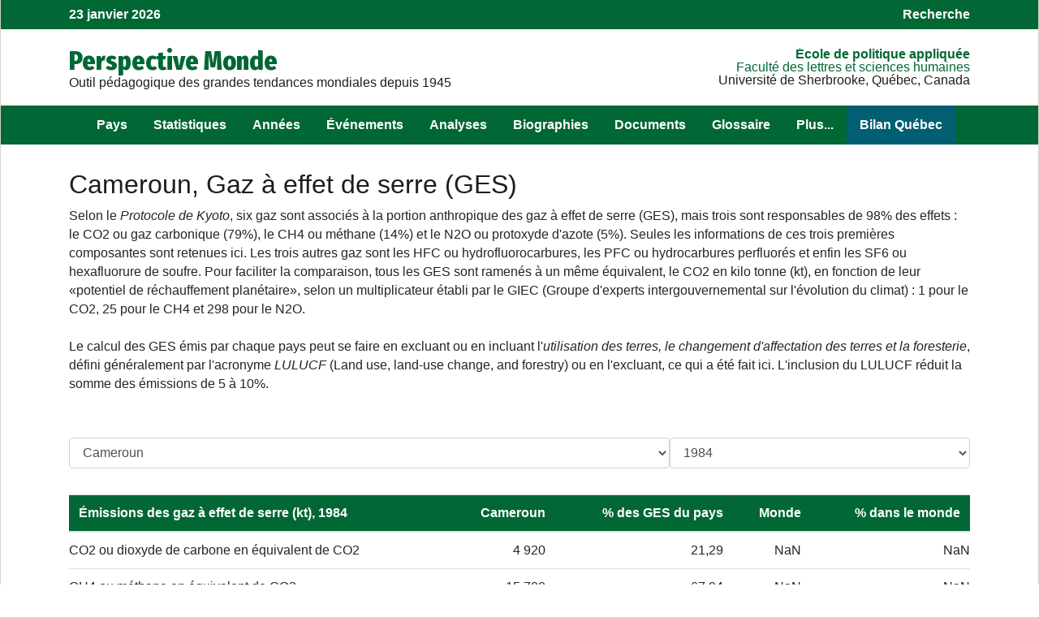

--- FILE ---
content_type: text/html; charset=UTF-8
request_url: https://perspective.usherbrooke.ca/api/ComprendreContexteGES/?codePays=CMR&annee=1984
body_size: 17094
content:
{"hmListePaysEnsembleFR":{"PSE":"A. palestinienne","AFG":"Afghanistan","ZAF":"Afrique du Sud","ALB":"Albanie","DZA":"Alg\u00e9rie","DEU":"Allemagne","AGO":"Angola","SAU":"Arabie Saoudite","ARG":"Argentine","ARM":"Arm\u00e9nie","AUS":"Australie","AUT":"Autriche","AZE":"Azerba\u00efdjan","BHS":"Bahamas","BHR":"Bahre\u00efn","BGD":"Bangladesh","BLR":"Belarus","BEL":"Belgique","BEN":"B\u00e9nin ","BTN":"Bhoutan","BOL":"Bolivie","BIH":"Bosnie-Herz\u00e9govine","BWA":"Botswana","BRA":"Br\u00e9sil","BGR":"Bulgarie","BFA":"Burkina Faso","BDI":"Burundi","KHM":"Cambodge","CMR":"Cameroun","CAN":"Canada","CPV":"Cap-Vert","CAF":"Centrafricaine (rep)","CHL":"Chili","CHN":"Chine","CYP":"Chypre","COL":"Colombie","COM":"Comores(Les)","COG":"Congo","COD":"Congo (rep. dem.)","PRK":"Cor\u00e9e du Nord","KOR":"Cor\u00e9e du Sud","CRI":"Costa Rica","CIV":"C\u00f4te d'Ivoire","HRV":"Croatie","CUB":"Cuba","DNK":"Danemark","DJI":"Djibouti","DOM":"Dominicaine (Rep)","EGY":"\u00c9gypte","ARE":"\u00c9mirats arabes unis","ECU":"\u00c9quateur","ERI":"\u00c9rythr\u00e9e","ESP":"Espagne","EST":"Estonie","SWZ":"Eswatini","USA":"\u00c9tats-Unis","ETH":"\u00c9thiopie","FJI":"Fiji","FIN":"Finlande","FRA":"France","GAB":"Gabon","GMB":"Gambie","GEO":"G\u00e9orgie","GHA":"Ghana","GRC":"Gr\u00e8ce","GTM":"Guatemala","GIN":"Guin\u00e9e","GNQ":"Guin\u00e9e \u00e9quatoriale","GNB":"Guin\u00e9e-Bissau","GUY":"Guyana","HTI":"Ha\u00efti","HND":"Honduras","HUN":"Hongrie","IND":"Inde","IDN":"Indon\u00e9sie","IRQ":"Irak","IRN":"Iran","IRL":"Irlande","ISL":"Islande","ISR":"Isra\u00ebl","ITA":"Italie","JAM":"Jama\u00efque","JPN":"Japon","JOR":"Jordanie","KAZ":"Kazakhstan","KEN":"Kenya","KGZ":"Kirghizstan","KIR":"Kiribati","KSV":"Kosovo","KWT":"Kowe\u00eft","LAO":"Laos","LSO":"Lesotho","LVA":"Lettonie","LBN":"Liban","LBR":"Liberia","LBY":"Libye","LTU":"Lituanie","LUX":"Luxembourg","MKD":"Mac\u00e9doine du Nord","MDG":"Madagascar","MYS":"Malaisie","MWI":"Malawi","MLI":"Mali","MLT":"Malta","MAR":"Maroc","MUS":"Maurice","MRT":"Mauritanie","MEX":"Mexique","MDA":"Moldavie","MNG":"Mongolie","MON":"Mont\u00e9n\u00e9gro","MOZ":"Mozambique","MMR":"Myanmar","NAM":"Namibie","NPL":"N\u00e9pal","NIC":"Nicaragua","NER":"Niger","NGA":"Nigeria","NOR":"Norv\u00e8ge","NZL":"Nouvelle-Z\u00e9lande","OMN":"Oman","UGA":"Ouganda","UZB":"Ouzb\u00e9kistan","PAK":"Pakistan","PAN":"Panama","PNG":"Papouasie-Nouvelle-G.","PRY":"Paraguay","NLD":"Pays-Bas","PER":"P\u00e9rou","PHL":"Philippines","POL":"Pologne","PRT":"Portugal","QAT":"Qatar","ROM":"Roumanie","GBR":"Royaume-Uni","RUS":"Russie","RWA":"Rwanda","SLV":"Salvador","SEN":"S\u00e9n\u00e9gal","YUG":"Serbie","SLE":"Sierra Leone","SGP":"Singapour","SVK":"Slovaquie","SVN":"Slov\u00e9nie","SOM":"Somalie","SDN":"Soudan","SSD":"Soudan du Sud","LKA":"Sri Lanka","SWE":"Su\u00e8de","CHE":"Suisse","SUR":"Suriname","SYR":"Syrie","TJK":"Tadjikistan","TWN":"Taiwan","TZA":"Tanzanie","TCD":"Tchad","CZE":"Tch\u00e8que (R\u00e9p)","THA":"Tha\u00eflande","TMP":"Timor oriental","TGO":"Togo","TTO":"Trinit\u00e9-et-Tobago","TUN":"Tunisie","TKM":"Turkm\u00e9nistan","TUR":"Turquie","UKR":"Ukraine","URY":"Uruguay","VEN":"Venezuela","VNM":"Vietnam","YEM":"Y\u00e9men","ZMB":"Zambie","ZWE":"Zimbabwe"},"listePaysEnsembleFR":[["AFG","Afghanistan",33],["ZAF","Afrique du Sud",20],["ALB","Albanie",85],["DZA","Alg\u00e9rie",11],["DEU","Allemagne",81],["AGO","Angola",20],["SAU","Arabie Saoudite",32],["ARG","Argentine",75],["ARM","Arm\u00e9nie",93],["AUS","Australie",50],["AUT","Autriche",81],["AZE","Azerba\u00efdjan",93],["BHR","Bahre\u00efn",32],["BGD","Bangladesh",41],["BLR","Belarus",92],["BEL","Belgique",81],["BEN","B\u00e9nin ",14],["BTN","Bhoutan",41],["BOL","Bolivie",74],["BIH","Bosnie-Herz\u00e9govine",85],["BWA","Botswana",20],["BRA","Br\u00e9sil",75],["BGR","Bulgarie",85],["BFA","Burkina Faso",12],["BDI","Burundi",16],["KHM","Cambodge",43],["CMR","Cameroun",15],["CAN","Canada",60],["CPV","Cap-Vert",13],["CAF","Centrafricaine (rep)",15],["CHL","Chili",75],["CHN","Chine",42],["CYP","Chypre",86],["COL","Colombie",74],["COM","Comores(Les)",21],["COG","Congo",15],["COD","Congo (rep. dem.)",15],["PRK","Cor\u00e9e du Nord",42],["KOR","Cor\u00e9e du Sud",42],["CRI","Costa Rica",71],["CIV","C\u00f4te d'Ivoire",14],["HRV","Croatie",85],["CUB","Cuba",72],["DNK","Danemark",82],["DJI","Djibouti",17],["DOM","Dominicaine (Rep)",72],["EGY","\u00c9gypte",18],["ARE","\u00c9mirats arabes unis",32],["ECU","\u00c9quateur",74],["ERI","\u00c9rythr\u00e9e",17],["ESP","Espagne",83],["EST","Estonie",91],["SWZ","Eswatini",20],["USA","\u00c9tats-Unis",60],["ETH","\u00c9thiopie",17],["FIN","Finlande",82],["FRA","France",83],["GAB","Gabon",15],["GMB","Gambie",13],["GEO","G\u00e9orgie",93],["GHA","Ghana",14],["GRC","Gr\u00e8ce",86],["GTM","Guatemala",71],["GIN","Guin\u00e9e",13],["GNQ","Guin\u00e9e \u00e9quatoriale",15],["GNB","Guin\u00e9e-Bissau",13],["GUY","Guyana",73],["HTI","Ha\u00efti",72],["HND","Honduras",71],["HUN","Hongrie",84],["IND","Inde",41],["IDN","Indon\u00e9sie",44],["IRQ","Irak",31],["IRN","Iran",33],["IRL","Irlande",82],["ISL","Islande",82],["ISR","Isra\u00ebl",31],["ITA","Italie",83],["JAM","Jama\u00efque",72],["JPN","Japon",42],["JOR","Jordanie",31],["KAZ","Kazakhstan",94],["KEN","Kenya",16],["KGZ","Kirghizstan",94],["KSV","Kosovo",85],["KWT","Kowe\u00eft",32],["LAO","Laos",43],["LSO","Lesotho",20],["LVA","Lettonie",91],["LBN","Liban",31],["LBR","Liberia",13],["LBY","Libye",11],["LTU","Lituanie",91],["LUX","Luxembourg",81],["MKD","Mac\u00e9doine du Nord",85],["MDG","Madagascar",21],["MYS","Malaisie",44],["MWI","Malawi",19],["MLI","Mali",12],["MAR","Maroc",11],["MUS","Maurice",21],["MRT","Mauritanie",11],["MEX","Mexique",60],["MDA","Moldavie",92],["MNG","Mongolie",42],["MON","Mont\u00e9n\u00e9gro",85],["MOZ","Mozambique",19],["MMR","Myanmar",43],["NAM","Namibie",20],["NPL","N\u00e9pal",41],["NIC","Nicaragua",71],["NER","Niger",12],["NGA","Nigeria",14],["NOR","Norv\u00e8ge",82],["NZL","Nouvelle-Z\u00e9lande",50],["OMN","Oman",32],["UGA","Ouganda",16],["UZB","Ouzb\u00e9kistan",94],["PAK","Pakistan",33],["PAN","Panama",71],["PNG","Papouasie-Nouvelle-G.",50],["PRY","Paraguay",75],["NLD","Pays-Bas",81],["PER","P\u00e9rou",74],["PHL","Philippines",44],["POL","Pologne",84],["PRT","Portugal",83],["QAT","Qatar",32],["ROM","Roumanie",85],["GBR","Royaume-Uni",82],["RUS","Russie",92],["RWA","Rwanda",16],["SLV","Salvador",71],["SEN","S\u00e9n\u00e9gal",13],["YUG","Serbie",85],["SLE","Sierra Leone",13],["SGP","Singapour",44],["SVK","Slovaquie",84],["SVN","Slov\u00e9nie",85],["SOM","Somalie",17],["SDN","Soudan",18],["SSD","Soudan du Sud",18],["LKA","Sri Lanka",41],["SWE","Su\u00e8de",82],["CHE","Suisse",81],["SUR","Suriname",73],["SYR","Syrie",31],["TJK","Tadjikistan",94],["TWN","Taiwan",42],["TZA","Tanzanie",16],["TCD","Tchad",12],["CZE","Tch\u00e8que (R\u00e9p)",84],["THA","Tha\u00eflande",43],["TMP","Timor oriental",50],["TGO","Togo",14],["TTO","Trinit\u00e9-et-Tobago",72],["TUN","Tunisie",11],["TKM","Turkm\u00e9nistan",94],["TUR","Turquie",86],["UKR","Ukraine",92],["URY","Uruguay",75],["VEN","Venezuela",73],["VNM","Vietnam",43],["YEM","Y\u00e9men",32],["ZMB","Zambie",19],["ZWE","Zimbabwe",19]],"GESCO2":"4920","GESCH4":"15700","GESN2O":"2490","GESCO2W":false,"GESCH4W":false,"GESN2OW":false,"GESPHabitant":"2.374919","GESPGDP":"0.759883","GESPHabitantW":false,"GESPGDPW":false,"sbGES":"[{name:'titre1', type: 'line', lineWidth: 4, color: '#006400',  pointInterval: 24 * 36e5, data:[[Date.UTC(1973,1,1), 7430],[Date.UTC(1974,1,1), 7610],[Date.UTC(1975,1,1), 8220],[Date.UTC(1976,1,1), 8480],[Date.UTC(1977,1,1), 9450],[Date.UTC(1978,1,1), 9940],[Date.UTC(1979,1,1), 10370],[Date.UTC(1980,1,1), 11480],[Date.UTC(1981,1,1), 11850],[Date.UTC(1982,1,1), 11590],[Date.UTC(1983,1,1), 22640],[Date.UTC(1984,1,1), 23110],[Date.UTC(1985,1,1), 22940],[Date.UTC(1986,1,1), 29060],[Date.UTC(1987,1,1), 26590],[Date.UTC(1988,1,1), 16390],[Date.UTC(1989,1,1), 23100],[Date.UTC(1990,1,1), 23760],[Date.UTC(1991,1,1), 23510],[Date.UTC(1992,1,1), 23570],[Date.UTC(1993,1,1), 25110],[Date.UTC(1994,1,1), 50790],[Date.UTC(1995,1,1), 48700],[Date.UTC(1996,1,1), 44460],[Date.UTC(1997,1,1), 42340],[Date.UTC(1998,1,1), 41120],[Date.UTC(1999,1,1), 40040],[Date.UTC(2000,1,1), 38650],[Date.UTC(2001,1,1), 37470],[Date.UTC(2002,1,1), 35830],[Date.UTC(2003,1,1), 35770],[Date.UTC(2004,1,1), 36790],[Date.UTC(2005,1,1), 37510],[Date.UTC(2006,1,1), 37790],[Date.UTC(2007,1,1), 38790],[Date.UTC(2008,1,1), 38430],[Date.UTC(2009,1,1), 39160],[Date.UTC(2010,1,1), 36030],[Date.UTC(2011,1,1), 36280],[Date.UTC(2012,1,1), 36370],]}]","sbGESW":"[{name:'titre1', type: 'line', lineWidth: 4, color: '#006400',  pointInterval: 24 * 36e5, data:[]}]","sb1":"[{name:'titre1', type: 'line', lineWidth: 4, color: '#006400',  pointInterval: 24 * 36e5, data:[[Date.UTC(1973,1,1), 1030],[Date.UTC(1974,1,1), 1010],[Date.UTC(1975,1,1), 1270],[Date.UTC(1976,1,1), 1190],[Date.UTC(1977,1,1), 1650],[Date.UTC(1978,1,1), 1790],[Date.UTC(1979,1,1), 1940],[Date.UTC(1980,1,1), 2070],[Date.UTC(1981,1,1), 2220],[Date.UTC(1982,1,1), 2350],[Date.UTC(1983,1,1), 4700],[Date.UTC(1984,1,1), 4920],[Date.UTC(1985,1,1), 4830],[Date.UTC(1986,1,1), 5840],[Date.UTC(1987,1,1), 5320],[Date.UTC(1988,1,1), 3370],[Date.UTC(1989,1,1), 4820],[Date.UTC(1990,1,1), 4810],[Date.UTC(1991,1,1), 4590],[Date.UTC(1992,1,1), 4410],[Date.UTC(1993,1,1), 4810],[Date.UTC(1994,1,1), 10300],[Date.UTC(1995,1,1), 10200],[Date.UTC(1996,1,1), 9610],[Date.UTC(1997,1,1), 9600],[Date.UTC(1998,1,1), 9880],[Date.UTC(1999,1,1), 9670],[Date.UTC(2000,1,1), 9820],[Date.UTC(2001,1,1), 9410],[Date.UTC(2002,1,1), 9010],[Date.UTC(2003,1,1), 8900],[Date.UTC(2004,1,1), 9200],[Date.UTC(2005,1,1), 9260],[Date.UTC(2006,1,1), 9490],[Date.UTC(2007,1,1), 10500],[Date.UTC(2008,1,1), 10800],[Date.UTC(2009,1,1), 11400],[Date.UTC(2010,1,1), 10800],[Date.UTC(2011,1,1), 10500],[Date.UTC(2012,1,1), 10600],]}]","sb2":"[{name:'titre1', type: 'line', lineWidth: 4, color: '#006400',  pointInterval: 24 * 36e5, data:[[Date.UTC(1973,1,1), 4690],[Date.UTC(1974,1,1), 4840],[Date.UTC(1975,1,1), 5100],[Date.UTC(1976,1,1), 5340],[Date.UTC(1977,1,1), 5650],[Date.UTC(1978,1,1), 5900],[Date.UTC(1979,1,1), 6120],[Date.UTC(1980,1,1), 6800],[Date.UTC(1981,1,1), 6990],[Date.UTC(1982,1,1), 6790],[Date.UTC(1983,1,1), 15500],[Date.UTC(1984,1,1), 15700],[Date.UTC(1985,1,1), 15300],[Date.UTC(1986,1,1), 20300],[Date.UTC(1987,1,1), 18300],[Date.UTC(1988,1,1), 9940],[Date.UTC(1989,1,1), 15100],[Date.UTC(1990,1,1), 15700],[Date.UTC(1991,1,1), 15700],[Date.UTC(1992,1,1), 15900],[Date.UTC(1993,1,1), 17000],[Date.UTC(1994,1,1), 37100],[Date.UTC(1995,1,1), 35100],[Date.UTC(1996,1,1), 31400],[Date.UTC(1997,1,1), 29200],[Date.UTC(1998,1,1), 27600],[Date.UTC(1999,1,1), 26400],[Date.UTC(2000,1,1), 24600],[Date.UTC(2001,1,1), 23800],[Date.UTC(2002,1,1), 22700],[Date.UTC(2003,1,1), 22600],[Date.UTC(2004,1,1), 23200],[Date.UTC(2005,1,1), 23800],[Date.UTC(2006,1,1), 23900],[Date.UTC(2007,1,1), 23900],[Date.UTC(2008,1,1), 23600],[Date.UTC(2009,1,1), 23700],[Date.UTC(2010,1,1), 21500],[Date.UTC(2011,1,1), 21600],[Date.UTC(2012,1,1), 21600],]}]","sb3":"[{name:'titre1', type: 'line', lineWidth: 4, color: '#006400',  pointInterval: 24 * 36e5, data:[[Date.UTC(1973,1,1), 1710],[Date.UTC(1974,1,1), 1760],[Date.UTC(1975,1,1), 1850],[Date.UTC(1976,1,1), 1950],[Date.UTC(1977,1,1), 2150],[Date.UTC(1978,1,1), 2250],[Date.UTC(1979,1,1), 2310],[Date.UTC(1980,1,1), 2610],[Date.UTC(1981,1,1), 2640],[Date.UTC(1982,1,1), 2450],[Date.UTC(1983,1,1), 2440],[Date.UTC(1984,1,1), 2490],[Date.UTC(1985,1,1), 2810],[Date.UTC(1986,1,1), 2920],[Date.UTC(1987,1,1), 2970],[Date.UTC(1988,1,1), 3080],[Date.UTC(1989,1,1), 3180],[Date.UTC(1990,1,1), 3250],[Date.UTC(1991,1,1), 3220],[Date.UTC(1992,1,1), 3260],[Date.UTC(1993,1,1), 3300],[Date.UTC(1994,1,1), 3390],[Date.UTC(1995,1,1), 3400],[Date.UTC(1996,1,1), 3450],[Date.UTC(1997,1,1), 3540],[Date.UTC(1998,1,1), 3640],[Date.UTC(1999,1,1), 3970],[Date.UTC(2000,1,1), 4230],[Date.UTC(2001,1,1), 4260],[Date.UTC(2002,1,1), 4120],[Date.UTC(2003,1,1), 4270],[Date.UTC(2004,1,1), 4390],[Date.UTC(2005,1,1), 4450],[Date.UTC(2006,1,1), 4400],[Date.UTC(2007,1,1), 4390],[Date.UTC(2008,1,1), 4030],[Date.UTC(2009,1,1), 4060],[Date.UTC(2010,1,1), 3730],[Date.UTC(2011,1,1), 4180],[Date.UTC(2012,1,1), 4170],]}]","sb4":"[{name:'titre1', type: 'line', lineWidth: 4, color: '#006400',  pointInterval: 24 * 36e5, data:[[Date.UTC(1973,1,1), 1.051783],[Date.UTC(1974,1,1), 1.048194],[Date.UTC(1975,1,1), 1.10241],[Date.UTC(1976,1,1), 1.104946],[Date.UTC(1977,1,1), 1.197511],[Date.UTC(1978,1,1), 1.224202],[Date.UTC(1979,1,1), 1.239785],[Date.UTC(1980,1,1), 1.332127],[Date.UTC(1981,1,1), 1.334033],[Date.UTC(1982,1,1), 1.264891],[Date.UTC(1983,1,1), 2.402364],[Date.UTC(1984,1,1), 2.374919],[Date.UTC(1985,1,1), 2.280932],[Date.UTC(1986,1,1), 2.807483],[Date.UTC(1987,1,1), 2.488554],[Date.UTC(1988,1,1), 1.48579],[Date.UTC(1989,1,1), 2.032345],[Date.UTC(1990,1,1), 2.026382],[Date.UTC(1991,1,1), 1.951715],[Date.UTC(1992,1,1), 1.897422],[Date.UTC(1993,1,1), 1.965311],[Date.UTC(1994,1,1), 3.877526],[Date.UTC(1995,1,1), 3.615702],[Date.UTC(1996,1,1), 3.222087],[Date.UTC(1997,1,1), 2.992125],[Date.UTC(1998,1,1), 2.834045],[Date.UTC(1999,1,1), 2.68895],[Date.UTC(2000,1,1), 2.528045],[Date.UTC(2001,1,1), 2.39229],[Date.UTC(2002,1,1), 2.225758],[Date.UTC(2003,1,1), 2.167373],[Date.UTC(2004,1,1), 2.171928],[Date.UTC(2005,1,1), 2.151253],[Date.UTC(2006,1,1), 2.112301],[Date.UTC(2007,1,1), 2.104889],[Date.UTC(2008,1,1), 2.031118],[Date.UTC(2009,1,1), 2.017152],[Date.UTC(2010,1,1), 1.802684],[Date.UTC(2011,1,1), 1.771519],[Date.UTC(2012,1,1), 1.725273],]}]","sb5":"[{name:'titre1', type: 'line', lineWidth: 4, color: '#006400',  pointInterval: 24 * 36e5, data:[[Date.UTC(1973,1,1), 0.612534],[Date.UTC(1974,1,1), 0.606958],[Date.UTC(1975,1,1), 0.618301],[Date.UTC(1976,1,1), 0.572368],[Date.UTC(1977,1,1), 0.655529],[Date.UTC(1978,1,1), 0.620121],[Date.UTC(1979,1,1), 0.523153],[Date.UTC(1980,1,1), 0.558052],[Date.UTC(1981,1,1), 0.524148],[Date.UTC(1982,1,1), 0.437969],[Date.UTC(1983,1,1), 0.795378],[Date.UTC(1984,1,1), 0.759883],[Date.UTC(1985,1,1), 0.701877],[Date.UTC(1986,1,1), 0.82245],[Date.UTC(1987,1,1), 0.704689],[Date.UTC(1988,1,1), 0.443926],[Date.UTC(1989,1,1), 0.679077],[Date.UTC(1990,1,1), 0.711065],[Date.UTC(1991,1,1), 0.731441],[Date.UTC(1992,1,1), 0.756768],[Date.UTC(1993,1,1), 0.875672],[Date.UTC(1994,1,1), 1.735413],[Date.UTC(1995,1,1), 1.598029],[Date.UTC(1996,1,1), 1.390593],[Date.UTC(1997,1,1), 1.257462],[Date.UTC(1998,1,1), 1.164235],[Date.UTC(1999,1,1), 1.089403],[Date.UTC(2000,1,1), 1.009453],[Date.UTC(2001,1,1), 0.936364],[Date.UTC(2002,1,1), 0.860868],[Date.UTC(2003,1,1), 0.826126],[Date.UTC(2004,1,1), 0.819352],[Date.UTC(2005,1,1), 0.81663],[Date.UTC(2006,1,1), 0.79703],[Date.UTC(2007,1,1), 0.792326],[Date.UTC(2008,1,1), 0.762968],[Date.UTC(2009,1,1), 0.762726],[Date.UTC(2010,1,1), 0.67955],[Date.UTC(2011,1,1), 0.657059],[Date.UTC(2012,1,1), 0.62979],]}]","sb6":"[{name:'titre1', type: 'line', lineWidth: 4, color: '#006400',  pointInterval: 24 * 36e5, data:[[Date.UTC(1960,1,1), 5159057],[Date.UTC(1961,1,1), 5239273],[Date.UTC(1962,1,1), 5338620],[Date.UTC(1963,1,1), 5456623],[Date.UTC(1964,1,1), 5578257],[Date.UTC(1965,1,1), 5704686],[Date.UTC(1966,1,1), 5837295],[Date.UTC(1967,1,1), 5977318],[Date.UTC(1968,1,1), 6125863],[Date.UTC(1969,1,1), 6283462],[Date.UTC(1970,1,1), 6449793],[Date.UTC(1971,1,1), 6624408],[Date.UTC(1972,1,1), 6806872],[Date.UTC(1973,1,1), 6996660],[Date.UTC(1974,1,1), 7193583],[Date.UTC(1975,1,1), 7397120],[Date.UTC(1976,1,1), 7597962],[Date.UTC(1977,1,1), 7796501],[Date.UTC(1978,1,1), 8011921],[Date.UTC(1979,1,1), 8239641],[Date.UTC(1980,1,1), 8512219],[Date.UTC(1981,1,1), 8816377],[Date.UTC(1982,1,1), 9028678],[Date.UTC(1983,1,1), 9215397],[Date.UTC(1984,1,1), 9475078],[Date.UTC(1985,1,1), 9761730],[Date.UTC(1986,1,1), 10060342],[Date.UTC(1987,1,1), 10370749],[Date.UTC(1988,1,1), 10684968],[Date.UTC(1989,1,1), 11002745],[Date.UTC(1990,1,1), 11331821],[Date.UTC(1991,1,1), 11667180],[Date.UTC(1992,1,1), 12006353],[Date.UTC(1993,1,1), 12353131],[Date.UTC(1994,1,1), 12704903],[Date.UTC(1995,1,1), 13058516],[Date.UTC(1996,1,1), 13414757],[Date.UTC(1997,1,1), 13775214],[Date.UTC(1998,1,1), 14144860],[Date.UTC(1999,1,1), 14525140],[Date.UTC(2000,1,1), 14912631],[Date.UTC(2001,1,1), 15309490],[Date.UTC(2002,1,1), 15725528],[Date.UTC(2003,1,1), 16160340],[Date.UTC(2004,1,1), 16610487],[Date.UTC(2005,1,1), 17074594],[Date.UTC(2006,1,1), 17550407],[Date.UTC(2007,1,1), 18049896],[Date.UTC(2008,1,1), 18574056],[Date.UTC(2009,1,1), 19113974],[Date.UTC(2010,1,1), 19668066],[Date.UTC(2011,1,1), 20232304],[Date.UTC(2012,1,1), 20809529],[Date.UTC(2013,1,1), 21402376],[Date.UTC(2014,1,1), 22059893],[Date.UTC(2015,1,1), 22763414],[Date.UTC(2016,1,1), 23454161],[Date.UTC(2017,1,1), 24128601],[Date.UTC(2018,1,1), 24806383],[Date.UTC(2019,1,1), 25506095],[Date.UTC(2020,1,1), 26210558],[Date.UTC(2021,1,1), 26915758],[Date.UTC(2022,1,1), 27632771],[Date.UTC(2023,1,1), 28372687],[Date.UTC(2024,1,1), 29123744],]}]"}